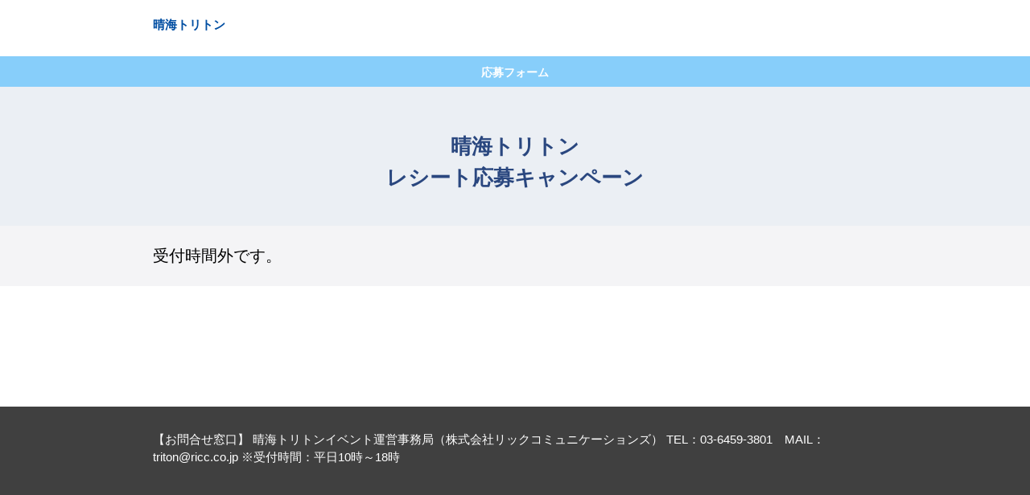

--- FILE ---
content_type: text/html; charset=UTF-8
request_url: http://tri12re.webreserve.jp/
body_size: 2336
content:
<!DOCTYPE HTML>
<html lang="ja">
<head>
<meta charset="UTF-8">
<title>トリトン　レシート応募キャンペーン</title>
<meta name="description" content="">
<meta name="keywords" content="">

<meta name="viewport" content="width=device-width,initial-scale=1.0">
<meta http-equiv="X-UA-Compatible" content="IE=edge">
<meta name="format-detection" content="telephone=no">
<link rel="stylesheet" href="common/css/base.min.css">
<link rel="stylesheet" href="common/css/grid.min.css">
<link rel="stylesheet" href="common/css/widget.css">
<link rel="stylesheet" href="common/css/font-awesome.min.css">
<link rel="stylesheet" href="common/css/style.css">
<!--追加のCSSはここへ-->

</head>
<body class="pageIndex">


<header class="header">
    <div class="contents">
        <h1 class="logo"><a href="http://harumi-triton.jp/" target="_blank">晴海トリトン</a></h1>
    </div>
</header>








<div id="ContentsBase">
    <h2 class="bgTitle" style="background:#87cefa;">応募フォーム</h2>
    <div class="mainImg">

		<span class="area"></span>
       <h3>晴海トリトン<br />
レシート応募キャンペーン</h3> 
    </div>








<div class="wallBelt lightBlue information">
    <div class="contents narrow">

<span style="font-size: 20px; ">
受付時間外です。<br />
</span>
		</div>
</div>


</div>

<footer class="footer">
        <div class="contents narrow">
            <p class="info">
【お問合せ窓口】
晴海トリトンイベント運営事務局（株式会社リックコミュニケーションズ）
TEL：03-6459-3801　MAIL：triton@ricc.co.jp
※受付時間：平日10時～18時</p>
        </div>
    </footer>
</div><!-- ContentsBase_-->

<!--IE対策-->
<script>document.createElement( "picture" );</script>
<script src="https://cdnjs.cloudflare.com/ajax/libs/picturefill/3.0.2/picturefill.js" async></script>    
    
<script src="common/lib/jquery/core/jquery-2.2.4.min.js"></script>
<script src="common/js/viewport.min.js"></script>

<script src="common/lib/jquery/core/jquery-migrate-1.4.1.min.js"></script>
<script src="common/lib/jquery/jquery.easing.1.3.min.js"></script>
    
<!--textarea高さ自動調整 lib-->
<script src="common/lib/Autosize/autosize.min.js"></script>

<!--フォームJS-->
<script src="common/js/inquiry.js"></script>

</body>
</html>


--- FILE ---
content_type: text/css
request_url: http://tri12re.webreserve.jp/common/css/widget.css
body_size: 36585
content:
@charset "UTF-8";
/* ######################################################################################

    widget base

###################################################################################### */
/* ====================================================
    button
==================================================== */
.button{opacity:1;display:inline-block;position:relative;border:none;-webkit-appearance:none;box-shadow:1px 1px 2px rgba(0,0,0,0.2);border:1px solid #333333;border-radius:3px;background:#cccccc;font-size:14px;font-weight:normal;font-family:"游ゴシック", YuGothic, "メイリオ", "Meiryo", "ヒラギノ角ゴ Pro W3", "Hiragino Kaku Gothic Pro", sans-serif;color:#000000;vertical-align:middle;line-height:1;text-decoration:none;text-align:center;cursor:pointer}.button:not(.disabled):hover{opacity:0.8}.button:not(.disabled):active{top:1px;box-shadow:0px 0px 1px rgba(0,0,0,0.4)}.button.block{display:block;width:100%}.button.block+.block{margin-top:0.5em}@media print, screen and (min-width: 768px){.button{padding:0.5em 1.0em;font-size:14px}}@media print, screen and (max-width: 767px){.button{padding:0.5em 1.0em;font-size:14px}}@media print, screen and (min-width: 768px){.button.small{padding:0.25em 0.75em;font-size:13px}}@media print, screen and (max-width: 767px){.button.small{padding:0.25em 0.75em;font-size:13px}}@media print, screen and (min-width: 768px){.button.large{padding:0.75em 1.5em;font-size:15px}}@media print, screen and (max-width: 767px){.button.large{padding:0.75em 1.5em;font-size:15px}}.button.form-submit{-webkit-transition:background-color 0.5s ease;-moz-transition:background-color 0.5s ease;-o-transition:background-color 0.5s ease;transition:background-color 0.5s ease}.button.next:not(.disabled){background:#0073b3;color:#ffffff}.button.before:after,.button.after:after{margin-left:0.5em}.button.before:before,.button.after:before{margin-right:0.5em}.button.before:before,.button.before:after,.button.after:before,.button.after:after{display:inline-block;vertical-align:middle;font-family:FontAwesome;content:"";width:1em;height:1em}.button.before.snap,.button.after.snap{padding-left:2em;padding-right:2em}.button.before.snap:after,.button.before.snap:before,.button.after.snap:after,.button.after.snap:before{position:absolute;top:50%;transform:translateY(-50%)}.button.before.snap:after,.button.after.snap:after{right:0.75em}.button.before.snap:before,.button.after.snap:before{left:0.75em}.button.ico.before:before,.button.ico.after:after{content:"";width:1em;height:1em;background-size:contain !important;background:#ffffff}.button.ico.next.before:before,.button.ico.next.after:after{content:"\f101";background:none}.button.ico.back.before:before,.button.ico.back.after:after{content:"\f100";background:none}.button.ico.before.before.peoples:before,.button.ico.after.after.peoples:after{background:url(ico-peoples.svg)}.button.ico.before.before.gmap:before,.button.ico.after.after.gmap:after{background:url(ico-gmap.svg)}.button.disabled{box-shadow:none;cursor:no-drop;background:#cccccc;color:#aaaaaa}.button.submit{background:#ff8000;color:#ffffff}.button.back{background:#777777;color:#ffffff}.button.del{background:#cc0000;color:#ffffff}.button.black{background:#000000;color:#ffffff}.button.black.reverse{border:1px solid #000000;background:#ffffff;color:#000000}.button.red{background:#dc143c;color:#ffffff}.button.red.reverse{border:1px solid #dc143c;background:#ffffff;color:#dc143c}.button.blue{background:#005bac;color:#ffffff}.button.blue.reverse{border:1px solid #005bac;background:#ffffff;color:#005bac}.button.green{background:#3cb371;color:#ffffff}.button.green.reverse{border:1px solid #3cb371;background:#ffffff;color:#3cb371}.button[class^="autoZip"]{background:#def1f5;padding:0.5em;vertical-align:middle;margin-left:0.5em}@media print, screen and (max-width: 767px){.button.xs-block{display:block;width:100%;margin:1em 0}}@media print, screen and (max-width: 991px){.button.sm-block{display:block;width:100%;margin:1em 0}}@media screen and (max-width: 1199px){.button.md-block{display:block;width:100%;margin:1em 0}}@media screen and (max-width: 9999px){.button.lg-block{display:block;width:100%;margin:1em 0}}.buttonBox{text-align:center}.buttonBox p{text-align:center}.buttonBox li .button{display:block;padding:0.75em;width:100%}.buttonBox.center .row{display:inline-block;width:103%;max-width:768px}.buttonBox.center.single .row{max-width:384px}@media print, screen and (max-width: 767px){.buttonBox>.row>.col-xs-12{margin-top:0.25em;margin-bottom:0.25em}}@media print, screen and (max-width: 991px){.buttonBox>.row>.col-sm-12{margin-top:0.25em;margin-bottom:0.25em}}@media screen and (max-width: 1199px){.buttonBox>.row>.col-md-12{margin-top:0.25em;margin-bottom:0.25em}}@media screen and (max-width: 9999px){.buttonBox>.row>.col-lg-12{margin-top:0.25em;margin-bottom:0.25em}}

/* ====================================================
    display
==================================================== */
@media print, screen and (min-width: 768px){div.pc,ul.pc,ol.pc,li.pc,dl.pc,dt.pc,dd.pc{display:block}div.sp,ul.sp,ol.sp,li.sp,dl.sp,dt.sp,dd.sp{display:none}span.pc,img.pc,em.pc,br.pc{display:inline}span.sp,img.sp,em.sp,br.sp{display:none}}@media screen and (max-width: 767px){div.sp,ul.sp,ol.sp,li.sp,dl.sp,dt.sp,dd.sp{display:block}div.pc,ul.pc,ol.pc,li.pc,dl.pc,dt.pc,dd.pc{display:none}span.sp,img.sp,em.sp,br.sp{display:inline}span.pc,img.pc,em.pc,br.pc{display:none}}

/* ====================================================
    form
==================================================== */input[type="text"],input[type="password"],input[type="search"],input[type="tel"],input[type="url"],input[type="email"],input[type="datetime"],input[type="datetime-local"],input[type="date"],input[type="month"],input[type="week"],input[type="time"],input[type="number"]{-webkit-appearance:none;-moz-appearance:none;appearance:none;box-shadow:inset 1px 1px 3px rgba(0,0,0,0.1);border:1px solid #999999;border-radius:2px;background-color:#ffffff;max-width:100%;padding:0.25em 0.5em;font-size:1rem;color:#333 !important;font-family:"游ゴシック Medium","YuGothic Medium","游ゴシック体",YuGothic,"メイリオ","Meiryo","ヒラギノ角ゴ Pro W3","Hiragino Kaku Gothic Pro",sans-serif}label.select select,textarea{-webkit-appearance:none;-moz-appearance:none;appearance:none;box-shadow:inset 1px 1px 3px rgba(0,0,0,0.1);border:1px solid #999999;border-radius:2px;background-color:#ffffff;max-width:100%;padding:0.25em 0.5em;font-size:1rem;color:#333 !important;font-family:"游ゴシック Medium","YuGothic Medium","游ゴシック体",YuGothic,"メイリオ","Meiryo","ヒラギノ角ゴ Pro W3","Hiragino Kaku Gothic Pro",sans-serif}input[type="text"],input[type="password"],input[type="search"],input[type="tel"],input[type="url"],input[type="email"],input[type="datetime"],input[type="datetime-local"],input[type="date"],input[type="month"],input[type="week"],input[type="time"],input[type="number"]{height:2.25em}textarea{width:100%;height:6em}label.select select{padding-right:2.7em}label.select select:not([multiple]){box-shadow:none;background:-moz-linear-gradient(top, #fff 0%, rgba(0,0,0,0.15) 100%);background:-webkit-linear-gradient(top, #fff 0%, rgba(0,0,0,0.15) 100%);background:linear-gradient(to bottom, #fff 0%, rgba(0,0,0,0.15) 100%);margin:0}label.select{display:inline-block;position:relative;line-height:0}label.select:before,label.select:after{display:inline-block;position:absolute;font-size:50%}label.select:before{content:"";border-left:1px solid #999999;right:3em;height:100%}label.select:after{pointer-events:none;content:"▼";top:50%;transform:translateY(-50%);right:1em;line-height:1;color:#777777}label.select select::-ms-expand{display:none}::-webkit-input-placeholder{color:#999}:-moz-placeholder{color:#999}::-moz-placeholder{color:#999}:-ms-input-placeholder{color:#999}input-placeholder{color:#999}-webkit-input-placeholder{color:#999}-ms-input-placeholde{color:#999}input:-ms-input-placeholder{color:#999}-moz-placeholder{color:#999}input[type="text"]:focus,input[type="password"]:focus,input[type="search"]:focus,input[type="tel"]:focus,input[type="url"]:focus,input[type="email"]:focus,input[type="datetime"]:focus,input[type="datetime-local"]:focus,input[type="date"]:focus,input[type="month"]:focus,input[type="week"]:focus,input[type="time"]:focus,input[type="number"]:focus{border-color:#f00;box-shadow:inset 1px 1px 3px rgba(0,0,0,0.6)}label.select select:focus,textarea:focus{border-color:#f00;box-shadow:inset 1px 1px 3px rgba(0,0,0,0.6)}select:not([multiple]):focus{box-shadow:none}input[type="checkbox"],input[type="radio"]{display:none}input[type="checkbox"]+label,input[type="checkbox"]+span{position:relative;padding-left:1.5em;cursor:pointer}input[type="radio"]+label,input[type="radio"]+span{position:relative;padding-left:1.5em;cursor:pointer}input[type="checkbox"]+label:before,input[type="checkbox"]+span:before,input[type="radio"]+label:before,input[type="radio"]+span:before{content:"";display:inline-block;position:absolute;top:50%;left:0.25em;transform:translateY(-50%);font-family:FontAwesome}input[type="checkbox"]+label:before,input[type="checkbox"]+span:before{content:"\f096"}input[type="radio"]+label:before,input[type="radio"]+span:before{content:"\f10c"}input[type="checkbox"]:checked+label:before,input[type="checkbox"]:checked+span:before{content:"\f046"}input[type="radio"]:checked+label:before,input[type="radio"]:checked+span:before{content:"\f192"}@media screen and (max-width: 767px){input[type="checkbox"]+label,input[type="checkbox"]+span,input[type="radio"]+label,input[type="radio"]+span{display:block;padding-top:0.5em;padding-bottom:0.5em}input[type="checkbox"]:checked+label,input[type="checkbox"]:checked+span,input[type="radio"]:checked+label,input[type="radio"]:checked+span{background-color:#f0f0ff}}.privacyPolicyBox{border:1px solid #cccccc;margin-top:1em;padding:1em}.privacyPolicyBox .scroll{border:1px solid #f0f0f0;overflow-y:scroll}@media print, screen and (min-width: 768px){.privacyPolicyBox .scroll{height:300px}}@media screen and (max-width: 767px){.privacyPolicyBox .scroll{height:300px}}.agreementBox{margin-top:1em;text-align:center;background:#f0f0f0}.agreementBox input[type="checkbox"]+label,.agreementBox input[type="checkbox"]+span{display:block}.agreementBox+.buttonBox{margin-top:2em}@media print, screen and (min-width: 768px){.agreementBox input[type="checkbox"]+label,.agreementBox input[type="checkbox"]+span{padding:1em}.agreementBox input[type="checkbox"]+label::before,.agreementBox input[type="checkbox"]+span::before{left:50%;transform:translate(-10.6em, -50.1%)}}@media screen and (max-width: 767px){.agreementBox input[type="checkbox"]+label{padding:1em 1em 1em 2.5em;font-size:13px}.agreementBox input[type="checkbox"]+label::before,.agreementBox input[type="checkbox"]+span::before{left:1em}}.checkConf{display:block}.month-picker-year-table .ui-button{height:auto !important}

/* ====================================================
    formTable
==================================================== */
@media print, screen and (min-width: 768px){th{width:200px}}.size-input-password{width:16em}.size-input-name{width:16em}.size-input-name{width:16em}.size-input-nameS{width:8em}.size-input-company{width:17em}.size-input-division{width:17em}.size-input-quantity{width:5em}.size-input-zip{width:7em}.size-input-age{width:7em}.size-input-zip3{width:4em}.size-input-zip4{width:5em}.size-input-pref{width:6em}.size-input-address{width:26em}.size-input-tel{width:12.5em}.size-input-telS{width:5em}.size-input-date{width:10em}.size-input-dateS{width:4em}.size-input-homepage{width:35em}.size-input-email{width:20em}.size-input-message{width:100%}form table{width:100%}form th.required:before{content:"必須";display:inline-block;position:relative;top:0.2em;float:right;background:#990000;border-radius:3px;padding:0.25em 0.5em;vertical-align:middle;line-height:1;color:#ffffff;font-size:0.6rem}form .select+.size-input-address,form .size-input-address+.size-input-address,form .size-input-address+.size-input-address{margin-top:5px}form .sample{display:block;margin:0 0 0.5em;padding-left:1em;text-indent:-1em;line-height:1.2;color:#555555;font-size:0.78rem}form .sample:before{content:"※"}form .sample:not(:first-child){margin-top:0.5em}form .error{display:block;margin:0.25em 0 0;padding-left:1em;text-indent:-1em;line-height:1;font-size:1rem;color:#ff0000;font-weight:bold}form .error:before{content:"※"}.checkConf{display:block}

/* ====================================================
    table
==================================================== */
table{border-collapse:separate;border-spacing:0;width:100%}caption{margin-bottom:0.75em;text-align:left;font-size:80%;font-weight:bold}th,td{border-color:#ccc;padding:0.5em;text-align:left;font-weight:normal}@media print, screen and (min-width: 768px){th{background:#f7f7f7;padding:0.5em;vertical-align:top;font-size:14px}td{padding:0.5em;font-size:14px}}@media screen and (max-width: 767px){th{background:#f7f7f7;padding:0.5em}td{padding:0.5em}}.borderHorizon th,.borderHorizon td{border-width:1px 0}.borderHorizon tr+tr td,.borderHorizon tr+tr th{border-top-width:0}.borderBox th,.borderBox td{border-width:1px}.borderBox tr+tr td,.borderBox tr+tr th{border-top-width:0}.borderBox th+th,.borderBox th+td,.borderBox td+td,.borderBox td+td{border-left-width:0}.borderSolid th{border-style:solid}.borderSolid td{border-style:solid}.borderSolid td:before{border-style:solid}.borderDotted th{border-style:dotted}.borderDotted td{border-style:dotted}.borderDotted td:before{border-style:dotted}.borderDashed th{border-style:dashed}.borderDashed td{border-style:dashed}.borderDashed td:before{border-style:dashed}table.cell-xs-create td:before,table.cell-sm-create td:before,table.cell-md-create td:before,table.cell-lg-create td:before{display:inline-block;position:absolute;top:0;left:0;border-width:0 1px 0 0;border-color:#ccc;background:#eeeeee;width:6em;height:100%;padding:0.5em}table.borderHorizon.cell-xs-create td:before,table.borderHorizon.cell-sm-create td:before,table.borderHorizon.cell-md-create td:before,table.borderHorizon.cell-lg-create td:before{border:none}@media screen and (max-width: 767px){table.xs-block{display:block}table.xs-block caption,table.xs-block thead,table.xs-block tbody,table.xs-block tr,table.xs-block th,table.xs-block td{display:block}table.xs-block tr{margin-top:.5em}table.xs-block tr+tr th{border-top-width:1px}table.xs-block th{padding-top:0.3em;padding-bottom:0.3em}table.xs-block th+td,table.xs-block td+td{border-top-width:0}table.xs-block.borderBox td{border-left-width:1px}table.cell-xs-create th{display:none}table.cell-xs-create td{position:relative;overflow:hidden;padding-left:7em}table.cell-xs-create td:before{content:attr(title)}table.cell-xs-create td:nth-of-type(1){border-top-width:1px}}@media  screen and (max-width: 991px){table.sm-block{display:block}table.sm-block caption,table.sm-block thead,table.sm-block tbody,table.sm-block tr,table.sm-block th,table.sm-block td{display:block}table.sm-block tr{margin-top:.5em}table.sm-block tr+tr th{border-top-width:1px}table.sm-block th{padding-top:0.3em;padding-bottom:0.3em}table.sm-block th+td,table.sm-block td+td{border-top-width:0}table.sm-block.borderBox td{border-left-width:1px}table.cell-sm-create th{display:none}table.cell-sm-create td{position:relative;overflow:hidden;padding-left:7em}table.cell-sm-create td:before{content:attr(title)}table.cell-sm-create td:nth-of-type(1){border-top-width:1px}}@media screen and (max-width: 1199px){table.md-block{display:block}table.md-block caption,table.md-block thead,table.md-block tbody,table.md-block tr,table.md-block th,table.md-block td{display:block}table.md-block tr{margin-top:.5em}table.md-block tr+tr th{border-top-width:1px}table.md-block th{padding-top:0.3em;padding-bottom:0.3em}table.md-block th+td,table.md-block td+td{border-top-width:0}table.md-block.borderBox td{border-left-width:1px}table.cell-md-create th{display:none}table.cell-md-create td{position:relative;overflow:hidden;padding-left:7em}table.cell-md-create td:before{content:attr(title)}table.cell-md-create td:nth-of-type(1){border-top-width:1px}}@media screen and (max-width: 9999px){table.lg-block{display:block}table.lg-block caption,table.lg-block thead,table.lg-block tbody,table.lg-block tr,table.lg-block th,table.lg-block td{display:block}table.lg-block tr{margin-top:.5em}table.lg-block tr+tr th{border-top-width:1px}table.lg-block th{padding-top:0.3em;padding-bottom:0.3em}table.lg-block th+td,table.lg-block td+td{border-top-width:0}table.lg-block.borderBox td{border-left-width:1px}table.cell-lg-create th{display:none}table.cell-lg-create td{position:relative;overflow:hidden;padding-left:7em}table.cell-lg-create td:before{content:attr(title)}table.cell-lg-create td:nth-of-type(1){border-top-width:1px}}




/* ######################################################################################

    button

###################################################################################### */
.button{
    box-shadow: none;
    border: none;
    border-radius: 5px;
    font-family: "メイリオ", "Meiryo", "ヒラギノ角ゴ Pro W3", "Hiragino Kaku Gothic Pro", "游ゴシック Medium", "YuGothic Medium", "游ゴシック体", YuGothic, sans-serif;
}


/* white
-------------------------------------*/
.button.white{background: #fff;}


/* orange
-------------------------------------*/
.button.orange{background: #F08200; color: #fff;}


/*    gray
-------------------------------------*/
.button.gray{background: #aaa; color: #fff;}


/*    lightBlue
-------------------------------------*/
.button.Blue{background: #0000ff; color: #fff;}
.button.lightBlue{background: #0B9FE8; color: #fff;}
.button.lightPink{background: #ffb6c1; color: #fff;}
/* ====================================================
     .buttonBox
==================================================== */
.buttonBox{text-align: center;}

@media print, screen and (max-width: 767px){
    .buttonBox>.row>.col-xs-12 {
    margin-top: 0.5em;
    margin-bottom: 0.5em;
}

}



/* ######################################################################################

　table

###################################################################################### */
/* ====================================================
　基本設定
==================================================== */
table {
  border-collapse: separate;
  border-spacing: 0;
  width: 100%;
}

caption {
  margin-bottom: 0.75em;
  text-align: left;
  font-size: 80%;
  font-weight: bold;
}

th, td {
  border-color: #cccccc;
  padding: 0.5em;
  text-align: left;
  font-weight: normal;
}

@media print, screen and (min-width: 768px) {
  th {
    padding: 0.75em;
    vertical-align: top;
    font-size: 14px;
    background: transparent;
    font-weight: bold;
    line-height: 1.5;
  }

  td {
    padding: 0.75em;
    font-size: 14px;
    line-height: 1.5;
  }
}
@media screen and (max-width: 767px) {
  th {
    padding: 0.75em;
    background: transparent;
    font-weight: bold;
    line-height: 1.7;
  }

  td {
    padding: 0.75em;
    line-height: 1.7;
  }
}
/* ====================================================
　囲み
==================================================== */
.borderHorizon th, .borderHorizon td {
  border-width: 0 0 1px 0;
  padding-left: 0;
  padding-right: 0;
}
/* ====================================================
　線種
==================================================== */
.borderSolid th {
  border-style: solid;
}
.borderSolid td {
  border-style: solid;
}
.borderSolid td:before {
  border-style: solid;
}


@media screen and (max-width: 767px) {
  /* ====================================================
  　xsのときcellをBlock
  ==================================================== */
  table.xs-block {
    display: block;
  }
  table.xs-block caption, table.xs-block thead, table.xs-block tbody, table.xs-block tr, table.xs-block th, table.xs-block td {
    display: block;
  }
  table.xs-block tr {
    margin-top: 0em;
  }
  table.xs-block tr + tr th {
    border-top-width: 0px;
  }
  table.xs-block th {
    padding-top: 1em;
    padding-bottom: 0.25em;
    border-bottom-width: 0px;
  }
    table.xs-block td{
    padding-bottom: 1em;
    padding-top: 0em;
    }
  table.xs-block th + td,
  table.xs-block td + td {
    border-top-width: 0;
  }
}



/* ######################################################################################

    wallBelt

###################################################################################### */
.wallBelt.lightBlue{background: #F4F4F6;}



/* ######################################################################################

    フォーム

###################################################################################### */
/* ====================================================
    表
==================================================== */
table.formTable th{
    background: none;
    font-size: 1.5rem;
    font-weight: bold;
    color: #000;
}
table.formTable td{font-size: 1.5rem;}

@media print, screen and (min-width: 768px) {
    table.formTable{margin-bottom: 2em;}
    table.formTable th,
    table.formTable td{padding: 1em;}
    table.formTable th{
        width: 250px;
        padding-top: 1.95em;
        padding-left: 0;
        padding-right: 4em;
    }
    table.formTable td{
        padding-left: 0;
        padding-right: 0;
    }

}
@media screen and (max-width: 767px) {
    table.formTable tr{margin-top: 0;}
    table.formTable th{
        padding-top: 1.25em;
        padding-bottom: 0.5em;
        padding-left: 0;
        padding-right: 0;
    }
    table.formTable td{
        padding-top: 0;
        padding-left: 0;
        padding-right: 0;
        padding-bottom: 0em;
    }
}


/* ====================================================
    テキスト
==================================================== */
form textarea, form input[type="text"], form input[type="password"] {
    -webkit-appearance: none;
    -moz-appearance: none;
    text-indent: .01px;
    text-overflow: "";
    width: 100%;
    box-shadow: none;
    appearance: none;
    border: solid 1px #ddd;
    background: #f4f4f6;
    padding: 0.5em;
    border-radius: 0px;
    font-size: 1.5rem;
    font-family: "メイリオ", "Meiryo", "ヒラギノ角ゴ Pro W3", "Hiragino Kaku Gothic Pro", "游ゴシック Medium", "YuGothic Medium", "游ゴシック体", YuGothic, sans-serif;
}
@media print, screen and (min-width: 768px) {
    form input[type="text"] {
        height: 46px;
    }
}
@media screen and (max-width: 767px) {
    form input[type="text"] {
        height: 46px;
    }
}


/* ====================================================
    セレクトボタン
==================================================== */
form select {
     /*　矢印を消す　*/
    -webkit-appearance:none;
    -moz-appearance:none;
    text-indent: .01px; /* Firefox用 */
    text-overflow: ""; /* Firefox用 */
    appearance:none;
    /*　背景画像の指定　*/
    width: auto;
    border: solid 1px #ddd;
    background: #f4f4f6 url("../img/ico_arrow_select.svg") no-repeat;
    box-shadow: none;
    background-position: calc(100% - 8px) center;
    -webkit-background-size: 12px 8px;
    background-size: 12px 8px;
    padding: 6px 33px 6px 6px;
    font-family: "メイリオ", "Meiryo", "ヒラギノ角ゴ Pro W3", "Hiragino Kaku Gothic Pro", "游ゴシック Medium", "YuGothic Medium", "游ゴシック体", YuGothic, sans-serif;
}
form select::-ms-expand {display: none;}

@media print, screen and (min-width: 768px) {
    form select {
        font-size: 15px;
        height: 46px;
        line-height: 28px;
    }
}
@media screen and (max-width: 767px) {
    select::-ms-expand {  display: none;}
    form select {
        font-size: 15px;
        width: 100%;
        height: 46px;
        line-height: 28px;
    }
}

/* ====================================================
    ラジオボタン
==================================================== */
input[type="radio"]+label, input[type="radio"]+span {
    display: block;
    padding-left: 1.75em;
    line-height: 1.5;
}

input[type="radio"]+label:before, input[type="radio"]+span:before,
input[type="radio"]:checked+label:before, input[type="radio"]:checked+span:before{
    content: "";
    width: 16px;
    height: 16px;
    transform: translateY(0%);
    -webkit-background-size: 100%;
    background-size: 100%;
    background-repeat: no-repeat;
}

input[type="radio"]+label:before, input[type="radio"]+span:before{
    background: url("../img/ico_radio.svg");
}
input[type="radio"]:checked+label:before, input[type="radio"]:checked+span:before{
    background: url("../img/ico_radio_ov.svg");
}

@media print, screen and (min-width: 768px) {
input[type="radio"]+label:before, input[type="radio"]+span:before,
input[type="radio"]:checked+label:before, input[type="radio"]:checked+span:before{
    top: 2px;
}

}
@media screen and (max-width: 767px) {
    input[type="radio"]+label:before, input[type="radio"]+span:before,
    input[type="radio"]:checked+label:before, input[type="radio"]:checked+span:before{
        top: 10px;
    }
    input[type="radio"]:checked+label, input[type="radio"]:checked+span {
        background-color: transparent;
    }
}

/* ====================================================
    チェックボックス
==================================================== */
input[type="checkbox"]+label:before, input[type="checkbox"]+span:before{
    font-size: 2.0rem;
}

@media print, screen and (min-width: 768px) {

}
@media screen and (max-width: 767px) {
    input[type="checkbox"]:checked+label, input[type="checkbox"]:checked+span{
        background-color: transparent;
    }
}

/* ====================================================
    ファイル添付
==================================================== */
input[type=file] {
    font-size: 1.4rem;
    color: #333333;
}

/* ====================================================
　placeholder
==================================================== */
/* 個別に書かないと効かない */
::-webkit-input-placeholder {color: #999999 !important; opacity:1;}
:-moz-placeholder           {color: #999999 !important; opacity:1;}
::-moz-placeholder          {color: #999999 !important; opacity:1;}
:-ms-input-placeholder      {color: #999999 !important; opacity:1;}
input-placeholder           {color: #999999 !important; opacity:1;}
-webkit-input-placeholder   {color: #999999 !important; opacity:1;}
-ms-input-placeholde        {color: #999999 !important; opacity:1;}
input:-ms-input-placeholder {color: #999999 !important; opacity:1;}
-moz-placeholder            {color: #999999 !important; opacity:1;}


/* ====================================================
　フォーカス
==================================================== */
select:focus,
textarea:focus,
input[type="text"]:focus, 
input[type="password"]:focus, 
input[type="datetime"]:focus, 
input[type="datetime-local"]:focus, 
input[type="date"]:focus, input[type="month"]:focus, 
input[type="time"]:focus, input[type="week"]:focus, 
input[type="number"]:focus, input[type="email"]:focus, 
input[type="url"]:focus, input[type="search"]:focus, 
input[type="tel"]:focus, input[type="color"]:focus, 
.uneditable-input:focus {
    border-color: #2387cf;
    outline: 0;
    outline: thin dotted \9;
    box-shadow: none;
}


/* ====================================================
    フォームサイズ
==================================================== */
@media print, screen and (min-width: 768px) {
    .size-input-name{width: 200px!important;}
    .size-input-name + .size-input-name{margin-left: 0.75em;}
    
    .size-select-birth{width: 110px!important;}
    .size-input-tel{width: 110px!important;}
    .size-input-mail{width: 400px!important;}
    .size-input-zip3{width: 110px!important;}
    .size-input-zip4{width: 110px!important;}
    .size-select-pref{width: 140px!important;}
    .size-input-address01{width: 100%!important;}
    .size-input-address02{width: 400px!important;}
    .size-input-text{width: 400px!important;}
    .size-input-age{width: 25%!important;}
}
@media screen and (max-width: 767px) {
    .size-input-name{width: 48%!important;}
    .size-input-name + .size-input-name{margin-left: 2%;}
    
    .size-select-birth{width: 25%!important;}
    .size-input-tel{width: calc((100% - 2.5em) / 3)!important;}
    .size-input-mail{width: 100%!important;}
    .size-input-zip3{width: calc((100% - 2em) / 3)!important;}
    .size-input-zip4{width: calc((100% - 2em) / 3)!important;}
    .size-select-pref{width: 50%!important;}
    .size-input-address01{width: 100%!important;}
    .size-input-address02{width: 100%!important;}
    .size-input-text{width: 100%!important;}
    .size-input-age{width: 25%!important;}
}

/* ====================================================
    必須ボタン
==================================================== */
form th.required{position: relative;}
form th.required:before{display: none;}
form th.required:after {
    content: "必須";
    display: inline-block;
    position: relative;
    top: 0;
    margin-left: 0.5em;
    background: #FE3E51;
    border-radius: 0px;
    padding: 0.25em 0.5em;
    vertical-align: middle;
    line-height: 1;
    color: #ffffff;
    font-size: 1.2rem;
}
@media print, screen and (min-width: 768px) {
    form th.required:after{
        position: absolute;
        top: 2.35em;
        right: 1.5em;
    }
}
@media screen and (max-width: 767px) {
    form th.required{margin-bottom: -5px;}
    form th.required:after{
        top: -6px;
        margin-top: 1em;
    }    
}

/* ====================================================
    注釈
==================================================== */
form .attention{
    position: relative;
    display: block;
    margin-top: 0.5em;
    margin-bottom: 0;
    padding-left: 1em;
    color: #666;
    font-size: 1.1rem;
}

form .attention:before{
    content: "※";
    position: absolute;
    top: 0;
    left: 0;
}

form .attention + .attention{margin-top: 0;}

form .attention.red{
    background: #FFF4C9;
    padding: 0.5em 0.5em 0.5em 1.75em;
    color: #f00;
    font-size: 1.4rem;
    font-weight: bold;
}
form .attention.red:before{
    top: 0.5em;
    left: 0.75em;
}

/* ====================================================
    エラー
==================================================== */
form .error {
    margin-top: 0.5em;
    font-size: 1.3rem;
    line-height: 1.5;
    color: #FE3E51;
}

form p.errorTop{
    border: 1px solid #f00;
    margin-bottom: 2em;
}
@media print, screen and (min-width: 768px) {
    form p.errorTop{
        padding: 0.85em 1em 0.75em 1.75em;
        text-align: center;
        font-size: 1.5rem;
    }
}
@media screen and (max-width: 767px) {
    form p.errorTop{
        padding: 0.75em 1em 0.75em 1.75em;
        font-size: 1.4rem;
    }
}

/* ====================================================
    autozipボタン
==================================================== */
.button[class^="autoZip"] {
    padding: 0.75em;
    background: #666666;
    box-shadow: none;
    color: #fff;
    font-size: 1.5rem;
}

/* ====================================================
    注意事項
==================================================== */
.privacyPolicyBox{
    border: 2px solid rgba(240,130,0,0.5);
}
.privacyPolicyBox .privacyPolicyTitle{font-weight: bold; text-align: center;}
.privacyPolicyBox .privacyList li{position: relative;}
.privacyPolicyBox .privacyList li:before{
    content: "";
    position: absolute;
    left: 0;
    background: #F08200;
}

@media print, screen and (min-width: 768px) {
    .privacyPolicyBox{padding: 30px;}
    .privacyPolicyBox .privacyPolicyTitle{font-size: 2.0rem; margin-bottom: 1em;}
    .privacyPolicyBox .privacyList li{
        padding-left: 20px;
        font-size: 1.4rem;
        line-height: 2;
    }
    .privacyPolicyBox .privacyList li:before{
        top: 8px;
        width: 10px;
        height: 10px;
    }
    .privacyPolicyBox .privacyList li + li{margin-top: 1em;}
}
@media screen and (max-width: 767px) {
    .privacyPolicyBox{padding: 1em;}
    .privacyPolicyBox .privacyPolicyTitle{font-size: 1.6rem; margin-bottom: 1em;}
    .privacyPolicyBox .privacyList li{
        padding-left: 15px;
        font-size: 1.3rem;
        line-height: 1.846;
    }
    .privacyPolicyBox .privacyList li + li{margin-top: 1em;}
    .privacyPolicyBox .privacyList li:before{
        top: 7px;
        width: 6px;
        height: 6px;
    }
}


/* ====================================================
    個人情報取り扱いに同意
==================================================== */
.agreementBox{
    margin-top: 1.5em;
    background: #F4F4F6;
}
.agreementBox input[type="checkbox"]+label, .agreementBox input[type="checkbox"]+span{
    font-weight: bold;
}
.agreementBox a{color: #000000;}
.agreementBox a:hover{text-decoration: none;}

@media print, screen and (min-width: 768px) {
    .buttonBox{margin-top: 5em;}
    .agreementBox input[type="checkbox"]+label, .agreementBox input[type="checkbox"]+span{
        padding-top: 1.75em;
        padding-bottom: 1.5em;
        font-size: 1.5rem;
    }
    .agreementBox input[type="checkbox"]+label::before, .agreementBox input[type="checkbox"]+span::before {
        transform: translate(-10em, -45.1%);
    }
}
@media screen and (max-width: 767px) {
    .buttonBox{margin-top: 2em;}
    .agreementBox{margin-top: 2.5em;}
    .agreementBox input[type="checkbox"]+label, .agreementBox input[type="checkbox"]+span{
        padding: 1.5em 1em 1.5em 1em;
        font-size: 1.4rem;
    }
    .agreementBox input[type="checkbox"]+label::before, .agreementBox input[type="checkbox"]+span::before {
        top: 1px;
        left: -0.25em;
    }
    input.form-agreement + label:before {
        left: 0px;
    }
    input.form-agreement + label:before {
        position: relative;
        top: 0;
        left: -10px;
        transform: translateY(0%);
        width: 20px;
        text-align: left;
    }
}


/* ====================================================
    フォームボタン
==================================================== */
.form.button,
.buttonBox li .form.button{
    font-weight: bold;
}

@media print, screen and (min-width: 768px) {
    .form.button,
    .buttonBox li .form.button{
         padding: 1.2em 1em;
        font-size: 2.0rem;
        letter-spacing: 0.05em;
    }
    
    .buttonBox.center.single .row {max-width: 320px;}
    .row.reverse{width: 680px; margin: 0 auto;}
}
@media screen and (max-width: 767px) {
    .form.button,
    .buttonBox li .form.button{
         padding: 1.25em 1em;
        font-size: 1.6rem;
        letter-spacing: 0.05em;
    }
    
    .buttonBox.center.single .row ,
    .row.reverse .button {display: inline-block; max-width: 280px;}
}


/* ====================================================
    確認画面
==================================================== */


@media print, screen and (min-width: 768px) {
    table.formTable tr:first-of-type th,
    table.formTable tr:first-of-type td{
        border-top: 1px solid #ddd;
    }
    table.formTable th,
    table.formTable td{
        border-bottom: 1px solid #ddd;
        padding-top: 1.5em;
        padding-bottom: 1.5em;
    }
}
@media screen and (max-width: 767px) {
    table.formTable tr:first-of-type th{
        border-top: 1px solid #ddd;
		width: 100%;
    }
    table.formTable th{
        padding-top: 1em;
        padding-bottom: 0.25em;
    }
    table.formTable td{
        border-bottom: 1px solid #ddd;
        padding-bottom: 1em;
    }
}


/* ====================================================
    完了画面
==================================================== */
.thanks p{
    margin-bottom: 1.5em;
    font-size: 1.5rem;
    line-height: 1.86666;
}
.thanks p.thanksInfo{background: #F4F4F6;}

@media print, screen and (min-width: 768px) {
    .thanks p{
        text-align: center;
    }
    .thanks p.thanksInfo{
        text-align: left;
        margin: 40px auto 0;
        padding: 25px 40px;
        width: 560px;
        font-size: 1.4rem;
        line-height: 2;
    }
}
@media screen and (max-width: 767px) {
    .thanks p.thanksInfo{
        padding: 1.5em;
        font-size: 1.4rem;
        line-height: 1.714;
    }
}

/* end */

--- FILE ---
content_type: text/css
request_url: http://tri12re.webreserve.jp/common/css/style.css
body_size: 9534
content:
@charset "UTF-8";
/* ######################################################################################

　基本設定

###################################################################################### */
html {
  font-size: 10px;
}

body {
  font-size: 1.4rem;
}

@media screen and (min-width: 768px) {
  html {
    font-size: 10px;
  }

  body {
    font-size: 1.4rem;
  }
}
@media screen and (min-width: 992px) {
  html {
    font-size: 10px;
  }

  body {
    font-size: 1.4rem;
  }
}
@media screen and (min-width: 1200px) {
  html {
    font-size: 10px;
  }

  body {
    font-size: 1.4rem;
  }
}
body {
  color: #000;
  font-family: "メイリオ", "Meiryo", "ヒラギノ角ゴ Pro W3", "Hiragino Kaku Gothic Pro", "游ゴシック Medium", "YuGothic Medium", "游ゴシック体", YuGothic, sans-serif;
  font-size: 14px;
}

p {
  margin: 0 0 1em;
}
p:last-of-type {
  margin-bottom: 0;
}




a {
  color: #004EA2;
}
a:hover {
  text-decoration: none;
}

.serif {
  font-family: "游明朝 Medium", "YuMincho Medium", "游明朝体", YuMincho, "ヒラギノ明朝 Pro W3", "Hiragino Mincho Pro", "HG明朝B", "ＭＳ Ｐ明朝", "MS PMincho", serif;
}

.sans {
  font-family: "メイリオ", "Meiryo", "ヒラギノ角ゴ Pro W3", "Hiragino Kaku Gothic Pro", "游ゴシック Medium", "YuGothic Medium", "游ゴシック体", YuGothic, sans-serif;
}

.alignL {
  text-align: left !important;
}

.alignC {
  text-align: center !important;
}

.alignR {
  text-align: right !important;
}


.indent{
    text-indent: -1em;
    padding-left: 1em; 
}
/* =======================================================
　フレーム
========================================================== */
.contents {
  margin: 0 auto;
  padding-right: 15px;
  padding-left: 15px;
}

@media print, screen and (min-width: 768px) {
    body {min-width: 930px;}
    .contents {width: 930px;}
}
@media screen and (max-width: 767px) {
    .contents {width: 100%;}
}


/* ######################################################################################

    ヘッダ

###################################################################################### */
/* ====================================================
    ロゴ
==================================================== */
.header .logo{margin: 0;}
.header .logo a{display: inline-block; text-decoration: none; font-size: 15px;}

@media print, screen and (min-width: 768px) {
    .header .logo{margin-top: 17px;}
    .header{height: 70px; padding-top: 0.35em;}
}
@media screen and (max-width: 767px) {
    .header{height: 48px; padding-top: 16px}
    .header .logo img{position: relative; width: 100px; height: auto;}
}

/* ######################################################################################

    コンテンツ

###################################################################################### */
/* ====================================================
    mainImg
==================================================== */
.bgTitle{
    padding: 0.85em 0 0.65em;
    text-align: center;
    color: #FFFFFF;
    background: #2A477F;
    font-weight: bold;
}
.mainImg{
    text-align: center;
    background-color:#EBEFF4;
}
.mainImg span.area,
.mainImg h3{ color: #2A477F; line-height: 1.5;}
.mainImg img{width: 80%; height: auto;}



@media print, screen and (min-width: 768px) {
    .blueBgtitle{font-size: 1.3rem;}
    .mainImg{padding: 40px 0;}
	.mainImg h3{font-size: 26px;padding-top: 15px;}
	.mainImg span.area{ 
	font-size: 20px; 
	font-weight: bold; 
	background: linear-gradient(transparent 80%, #FFF070 0%);}
}
@media screen and (max-width: 767px) {
    .bgTitle{font-size: 1.2rem;}
    .mainImg{padding: 20px 0;}
	.mainImg h3{font-size: 18px;padding-top: 10px;}
	.mainImg span.area{ 
	font-size: 16px; 
	font-weight: bold; 
	background: linear-gradient(transparent 90%, #FFFF00 0%);}
	
}

/* ====================================================
    information
==================================================== */
.wallBelt.information{}
.wallBelt.information p,
.wallBelt.information li,
.wallBelt.information th,
.wallBelt.information td{color: #333333;}
.wallBelt.information table{margin-bottom: 1.25em;}
.wallBelt.information .attentionList li{font-size: 1.2rem; line-height: 1.75;}
.wallBelt.information .attentionList li:before{content: "※"; display: inline-block; vertical-align: top;}

@media print, screen and (min-width: 768px) {
    .wallBelt.information{padding: 25px 0;}
    .wallBelt.information th{width: 180px;}
    .wallBelt.information .attentionList{}
    
}
@media screen and (max-width: 767px) {
    .wallBelt.information{padding: 10px 0 25px;}
}

/* ====================================================
    フォーム共通
==================================================== */
.preForm .leadText{
    text-align: center;
    margin-bottom: 1.5em;
    font-weight: bold;
}
@media print, screen and (min-width: 768px) {
    .contents.fotmmailer{margin-top: 80px;}
     .preForm .leadText{font-size: 2.0rem;}
}
@media screen and (max-width: 767px) {
    .contents.fotmmailer{margin-top: 30px;}
    .preForm .leadText{
        font-size: 1.6rem;
        line-height: 1.6666;
    }
}


/* ====================================================
    入力画面
==================================================== */

/*    フォーム
-------------------------------------*/
.preForm.input table.formTable ul.inline li{display: inline-block; font-weight: bold;}
.preForm.input table.formTable ul.inline li + li{margin-left: 2em;}

.preForm.input table.formTable ul.block li{display: block;}
.preForm.input table.formTable ul.block li + li{margin-top: 0.5em;}

@media print, screen and (min-width: 768px) {
    .contents.fotmmailer.input{margin-top: 40px;}
    .preForm.input table.formTable ul{padding-top: 0.75em; padding-bottom: 0.75em;}
}
@media screen and (max-width: 767px) {
    .preForm.input table.formTable ul{padding-bottom: 0.75em;}
    .preForm.input table.formTable ul.block li + li{margin-top: 0.75em;}
}



/* ====================================================
    確認画面
==================================================== */
.preForm.confrim table.formTable ul.block li + li{margin-top: 0.5em;}

@media print, screen and (min-width: 768px) {
    .preForm.confrim .leadText{margin-bottom: 2.5em;}
    .confrim table.formTable tr:first-of-type th,
    .confrim table.formTable tr:first-of-type td{vertical-align: top;}
}
@media screen and (max-width: 767px) {
}


/* ====================================================
    参加券ページ
==================================================== */
@media print, screen and (min-width: 768px) {
.pageTicket .ticket{
	margin: 10px auto 20px  ;
	background-image: url("../img/bg_ticket.png");
	background-position: center top;
    background-repeat: no-repeat;
	width: 460px;
	height: auto;
	display: block;
	padding-top: 1.5em;
	text-align: center;
}
	.pageTicket .contentsBox{ width: 460px; padding: 0; margin: 0 auto; }
	.pageTicket .ticket h3{color: #fff; font-size:22px; line-height: 1.4;}
	.pageTicket .ticket h3 span{font-size:16px;}
}
@media screen and (max-width: 767px) {
	.pageTicket .ticket{
	margin: 10px auto 20px  ;
	background-image: url("../img/bg_ticket.png");
	background-position: center top;
	background-size: cover;
    background-repeat: no-repeat;
	width: 100%;
	height: auto;
	display: block;
	padding: 1.5em 0px;
	text-align: center;
}
	.pageTicket .ticket h3{color: #fff; font-size:18px; line-height: 1.4;}
	.pageTicket .ticket h3 span{font-size:14px;}
	.pageTicket .contentsBox{ width: 100%; padding: 0px 15px; margin: 0 auto; }
}



.pageTicket p.leadText{ font-size: 13px; margin-bottom: 20px; }
.pageTicket table.formTable{ margin-bottom: 20px;}

.pageTicket table.formTable th {
    width: 150px;
    padding-left: 0;
    padding-right: 4em;
}
.pageTicket p.red{font-size: 13px; color:#FE3E51; }


/* ######################################################################################

    フッター

###################################################################################### */
.footer{background: #404040; color: #fff;}
.footer .buttonBox{text-align: center;}
.footer .buttonBox .button{font-weight: bold;}

@media print, screen and (min-width: 768px) {
    .footer{margin-top: 150px; padding: 30px 0 40px;}
    .footer .info{margin-bottom: 50px; font-size: 1.5rem; line-height: 1.5;}
    .footer .buttonBox .button{padding: 0.75em 1.25em 0.65em; font-size: 1.8rem;}
}
@media screen and (max-width: 767px) {
    .footer{margin-top: 80px; padding: 25px 0 40px;}
    .footer .info{margin-bottom: 50px; font-size: 1.4rem; line-height: 1.5;}
    .footer .buttonBox .button{padding: 0.75em 1.25em 0.75em; font-size: 1.5rem;}
}



/* ######################################################################################

　印刷用スタイル調整

###################################################################################### */

@media print {
/*ヘッダーとフッターを非表示*/
h2.bgTitle,footer { display: none;}

/*非表示にしたい部分に以下のクラスを追加する*/
.pageTicket .noPrint{display:none;}

/*コンテンツを左寄せに幅50%*/
.pageTicket .contentsBox {margin:10px;width: 50%;}

/*チケット見出しの背景画像を非表示左寄せに*/
.pageTicket .ticket {background-image:none;padding:0.8em;width:50%;margin:10px; }

/*チケット見出しの背景色を変更する*/
.pageTicket .ticket {background-color:#000;}

}	

/* end */

--- FILE ---
content_type: application/javascript
request_url: http://tri12re.webreserve.jp/common/js/inquiry.js
body_size: 1576
content:
//////////////////////////////////////////////
//
//   textareaの高さ自動調整
//
//////////////////////////////////////////////
if ($('textarea.autosize').length) {
    autosize($('textarea.autosize'));
}

//////////////////////////////////////////////////
//
//　プライバシーポリシーに同意して送信
//
//////////////////////////////////////////////////
if ($('.form-agreement').length) {
    function chkAgreement() {
        if ($('.form-agreement:not(:checked)').length) {
            $('.form-submit').prop('disabled', true).addClass('disabled');
        } else {
            $('.form-submit').prop('disabled', false).removeClass('disabled');;
        }
    }
    chkAgreement();
    $('.form-agreement').on('click', chkAgreement);
    $('.form-submit').on('click', function (e) {
        if ($('.form-agreement:not(:checked)').length) {
            return false;
        }
    });
}
//////////////////////////////////////////////
//
//    エラー時にフォームの位置へスクロール
//
//////////////////////////////////////////////
// formpailer対応：エラー時にclass「form_error」を付加する。
if ($('.fotmmailer').length) {
    if ( $('.error')[0] ) {
        $('.fotmmailer').addClass('form_error');
    }
}
// ページロード時：「form_error」があればそこまでスクロール。
$(window).on({
    'load': function(){
        if ( $('.form_error')[0] ) {
            $("html,body").animate({scrollTop:$('.form_error').offset().top - $('.header').height()}, 1200, 'easeInOutQuint');
        }
    }
});



--- FILE ---
content_type: application/javascript
request_url: http://tri12re.webreserve.jp/common/js/viewport.min.js
body_size: 268
content:
jQuery(document).ready(function(b){var a=navigator.userAgent;if((a.indexOf("iPhone")>0)||a.indexOf("iPod")>0||(a.indexOf("Android")>0&&a.indexOf("Mobile")>0)){}else{b("meta[name='viewport']").remove();b("head").prepend('<meta name="viewport" content="width=930">')}});